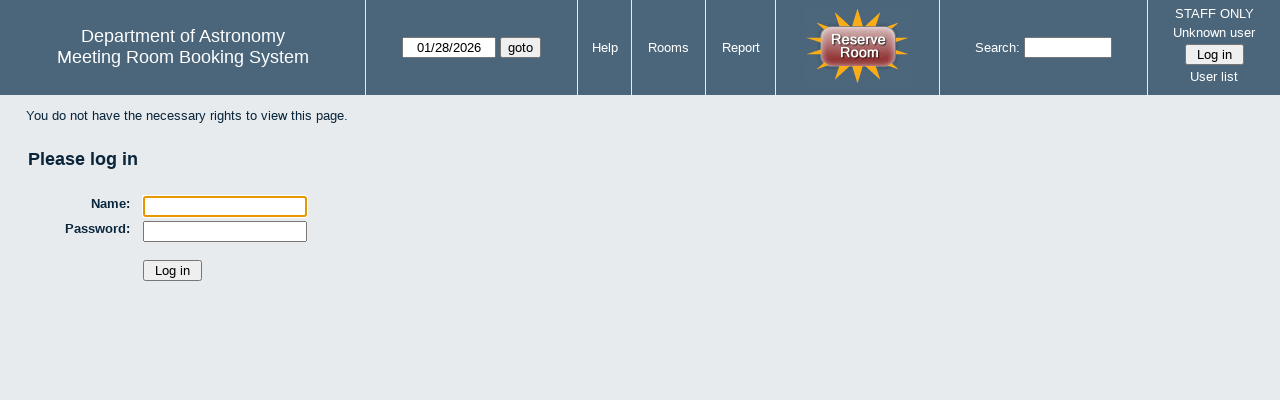

--- FILE ---
content_type: text/html; charset=utf-8
request_url: http://www.as.utexas.edu/meeting/edit_entry.php?room=7&area=2&year=2021&month=12&day=19&hour=7&minute=0
body_size: 28014
content:
<!DOCTYPE html>
<html>
  <head>
  <meta charset="utf-8">
    <link href="jquery/ui/css/sunny/jquery-ui-1.8.16.custom.css" rel="stylesheet" type="text/css">
    
    <link href="jquery/datatables/css/mrbs-page.css" rel="stylesheet" type="text/css">
    <link href="jquery/datatables/css/mrbs-table.css" rel="stylesheet" type="text/css">
    <link href="jquery/datatables/css/ColReorder.css" rel="stylesheet" type="text/css">
    <link href="jquery/datatables/css/ColVis.css" rel="stylesheet" type="text/css">
    
    <link rel="stylesheet" href="mrbs.css.php" type="text/css">
    <link rel="stylesheet" media="print" href="mrbs-print.css.php" type="text/css">

    <!--[if IE]>
    <link rel="stylesheet" href="mrbs-ie.css" type="text/css">
    <![endif]-->
    <!--[if IE 8]>
    <link rel="stylesheet" href="mrbs-ie8.css" type="text/css">
    <![endif]-->
    <!--[if lte IE 8]>
    <link rel="stylesheet" href="mrbs-ielte8.css" type="text/css">
    <![endif]-->
    <!--[if lte IE 7]>
    <link rel="stylesheet" href="mrbs-ielte7.css.php" type="text/css">
    <![endif]-->
    <!--[if lte IE 6]>
    <link rel="stylesheet" href="mrbs-ielte6.css" type="text/css">
    <![endif]-->
    
    <meta name="robots" content="noindex">
    <title>Meeting Room Booking System</title>

        
    <script type="text/javascript" src="jquery/jquery-1.6.4.min.js"></script>
    <script type="text/javascript" src="jquery/ui/jquery-ui-1.8.16.custom.min.js"></script>
    <script type="text/javascript" src="jquery/ui/jquery-ui-i18n.js"></script>
        <script type="text/javascript" src="jquery/ui/jquery-ui-datepicker-en.js"></script>
    <script type="text/javascript" src="jquery/ui/jquery-ui-datepicker-en-US.js"></script>
     
        <script type="text/javascript">
      //<![CDATA[
      var lteIE6 = false;
      //]]>
    </script>
    <!--[if lte IE 6]>
    <script type="text/javascript">
      //<![CDATA[
      var lteIE6 = true;
      //]]>
    </script>
    <![endif]-->
    
        <script type="text/javascript">
      //<![CDATA[
      var lteIE7 = false;
      //]]>
    </script>
    <!--[if lte IE 7]>
    <script type="text/javascript">
      //<![CDATA[
      var lteIE7 = true;
      //]]>
    </script>
    <![endif]-->
    
        <script type="text/javascript">
      //<![CDATA[
      var lteIE8 = false;
      //]]>
    </script>
    <!--[if lte IE 8]>
    <script type="text/javascript">
      //<![CDATA[
      var lteIE8 = true;
      //]]>
    </script>
    <![endif]-->
      
        <script type="text/javascript">

//<![CDATA[

function getErrorList(errors)
{
  var result = {html: '', text: ''};
  var patternSpan = /<span[\s\S]*span>/gi;
  var patternTags = /<\S[^><]*>/g;
  result.html += "<ul>";
  for (var i=0; i<errors.length; i++)
  {
    result.html += "<li>" + errors[i] + "<\/li>";
    result.text += '(' + (i+1).toString() + ') ';
        result.text += errors[i].replace(patternSpan, '').replace(patternTags, '') + "  \n";
  }
  result.html += "<\/ul>";
  return result;
}

$(function() {
  $.datepicker.setDefaults($.datepicker.regional['en']);
$.datepicker.setDefaults($.datepicker.regional['en']);
  $.datepicker.setDefaults({
    showOtherMonths: true,
    selectOtherMonths: true,
    changeMonth: true,
    changeYear: true,
    duration: 'fast',
    showWeek: false,
    firstDay: 0,
    altFormat: 'yy-mm-dd',
    onClose: function(dateText, inst) {datepicker_close(dateText, inst);}
  });
});


function datepicker_close(dateText, inst, formId)
{
  var alt_id = inst.id + '_alt';
  var date = document.getElementById(alt_id).value.split('-');
  document.getElementById(alt_id + '_year').value  = date[0];
  document.getElementById(alt_id + '_month').value = date[1];
  document.getElementById(alt_id + '_day').value   = date[2];
  document.getElementById(inst.id).blur();
      adjustSlotSelectors(document.getElementById('main'));
          checkConflicts();
        if (formId)
  {
    var form = document.getElementById(formId);
    form.submit();
  }
}


    function getFormValue(formInput)
    {
      var value;
            if (formInput.attr('name').indexOf('[]') == -1)
      {
        if (formInput.filter(':checkbox').length > 0)
        {
          value = formInput.is(':checked') ? '1' : '';
        }
        else if (formInput.filter(':radio').length > 0)
        {
          value = formInput.filter(':checked').val();
        }
        else
        {
          value = formInput.val();
        }
      }
            else
      {
        value = [];
        formInput.each(function(index) {
            if ((formInput.filter(':checkbox').length == 0) || $(this).is(':checked'))
            {
              var thisValue = $(this).val();
              if ($.isArray(thisValue))
              {
                $.merge(value, thisValue);
              }
              else
              {
                value.push($(this).val());
              }
            }
          });
      }
      return value;
    }

        function checkConflicts()
    {
            var timeout = 200;       window.setTimeout(function() {
        var params = {'ajax': 1};         var form = $('form#main');
        if (form.data('submit'))
        {
          return;
        }
      
                var relevantFields = form.find('[name]').not(':disabled, [type="submit"], [type="button"], [type="image"]');
        relevantFields.each(function() {
                        var fieldName = $(this).attr('name');
            if (params[fieldName] === undefined)
            {
              params[fieldName] = getFormValue(relevantFields.filter('[name=' + fieldName.replace('[', '\\[').replace(']', '\\]') + ']'))
            }
          });
        
                $.each(params, function(i, val) {
            if ((typeof(val) == 'object') && ((val === null) || (val.length == 0)))
            {
              delete params[i];
            }
          });
        
        $.post('edit_entry_handler.php', params, function(result) {
            var conflictDiv = $('#conflict_check');
            var scheduleDetails = $('#schedule_details');
            var policyDetails = $('#policy_details');
            var checkMark = "\u2714";
            var cross = "\u2718";
            var titleText, detailsHTML;
            if (result.conflicts.length == 0)
            {
              conflictDiv.text(checkMark).attr('class', 'good').attr;
              titleText = 'No scheduling conflicts';
              detailsHTML = titleText;
            }
            else
            {
              conflictDiv.text(cross).attr('class', 'bad');
              detailsHTML = "<p>";
              titleText = 'The new booking will conflict with the following entries' + ":  \n\n";
              detailsHTML += titleText + "<\/p>";
              var conflictsList = getErrorList(result.conflicts);
              detailsHTML += conflictsList.html;
              titleText += conflictsList.text;
            }
            conflictDiv.attr('title', titleText);
            scheduleDetails.html(detailsHTML);
            var policyDiv = $('#policy_check');
            if (result.rules_broken.length == 0)
            {
              policyDiv.text(checkMark).attr('class', 'good');
              titleText = 'No policy conflicts';
              detailsHTML = titleText;
            }
            else
            {
              policyDiv.text(cross).attr('class', 'bad');
              detailsHTML = "<p>";
              titleText = 'The new booking will conflict with the following policies' + ":  \n\n";
              detailsHTML += titleText + "<\/p>";
              var rulesList = getErrorList(result.rules_broken);
              detailsHTML += rulesList.html;
              titleText += rulesList.text;
            }
            policyDiv.attr('title', titleText);
            policyDetails.html(detailsHTML);
          }, 'json');
      }, timeout);      }
      var nStartOptions = new Array;  
  var nEndOptions = new Array;
  var startOptions = new Array();
  var endOptions = new Array();
  var vocab = new Array();
  var prevStartValue;

  function durFormat(r)
  {
    r = r.toFixed(2);
    r = parseFloat(r);
    r = r.toLocaleString();

    if ((r.indexOf('.') >= 0) || (r.indexOf(',') >= 0))
    {
      while (r.substr(r.length -1) == '0')
      {
        r = r.substr(0, r.length - 1);
      }

      if ((r.substr(r.length -1) == '.') || (r.substr(r.length -1) == ','))
      {
        r = r.substr(0, r.length - 1);
      }
    }
    
    return r;
  }
  
    function getDuration(from, to, days)
  {
    var duration, durUnits;
    var text = '';
    var enablePeriods = areas[currentArea]['enable_periods'];

    durUnits = (enablePeriods) ? 'periods' : 'minutes';
    duration = to - from;
    duration = Math.floor((to - from) / 60);
    
    if (duration < 0)
    {
      days--;
      if (enablePeriods)
      {
        duration += nEndOptions[currentArea];        }
      else
      {
        duration += 24*60;        }
    }
      
    if (enablePeriods)
    {
      duration++;      }
    else
    {
      if (duration >= 60)
      {
        durUnits = "hours";
        duration = durFormat(duration/60);
      }
    }
    
    if (days != 0)
    {
      text += days + ' ';
      text += (days == 1) ? vocab['days']['singular'] : vocab['days']['plural'];
      if (duration != 0)
      {
        text +=  ', ';
      }
    }

    if (duration != 0)
    {
      text += duration + ' ';
      text +=(duration == 1) ? vocab[durUnits]['singular'] : vocab[durUnits]['plural'];
    }
    return text;
  }
  
    function getDateDifference(form)
  {
    var diff;

          var startDay = parseInt(form.start_datepicker_alt_day.value, 10);
      var startMonth = parseInt(form.start_datepicker_alt_month.value, 10);
      var startYear = parseInt(form.start_datepicker_alt_year.value, 10);
      var startDate = new Date(startYear, startMonth - 1, startDay, 12);
      
      var endDay = parseInt(form.end_datepicker_alt_day.value, 10);
      var endMonth = parseInt(form.end_datepicker_alt_month.value, 10);
      var endYear = parseInt(form.end_datepicker_alt_year.value, 10);
      var endDate = new Date(endYear, endMonth - 1, endDay, 12);

      diff = (endDate - startDate)/(24 * 60 * 60 * 1000);
      diff = Math.round(diff);
          
    return diff;
  }
  
  function adjustSlotSelectors(form, oldArea, oldAreaStartValue, oldAreaEndValue)
  {
        
    if (!form)
    {
      return;
    }

    var area = currentArea;
    var enablePeriods = areas[area]['enable_periods'];
    var maxDurationEnabled = areas[area]['max_duration_enabled'];
    var maxDurationSecs = areas[area]['max_duration_secs'];
    var maxDurationPeriods = areas[area]['max_duration_periods'];
    var maxDurationQty = areas[area]['max_duration_qty'];
    var maxDurationUnits = areas[area]['max_duration_units'];

    var isSelected, i, j, option, duration, defaultDuration, maxDuration;
    var nbsp = '\u00A0';
    var errorText = 'Start day after end day';
    var text = errorText;
    
    var startId = "start_seconds" + area;
    var startSelect = form[startId];
    var startKeepDisabled = ($('#' + startId).attr('class') == 'keep_disabled');
    var endId = "end_seconds" + area;
    var endSelect = form[endId];
    var endKeepDisabled = ($('#' + endId).attr('class') == 'keep_disabled');
    var allDayId = "all_day" + area;
    var allDay = form[allDayId];
    var allDayKeepDisabled = $('#' + allDayId).hasClass('keep_disabled');
    var startIndex, startValue, endIndex, endValue;
    
        if (allDay && allDay.checked)
    {
      startValue = startOptions[area][0]['value']
      endValue = endOptions[area][nEndOptions[area] - 1]['value'];
            if (oldArea != null)
      {
        startSelect.disabled = true;
        endSelect.disabled = true;
      }
    }
        else if ((oldArea != null) && (oldAreaStartValue != null) && (oldAreaStartValue != null))
    {
            if (areas[oldArea]['enable_periods'] == areas[area]['enable_periods'])
      {
                option = startOptions[area];
        for (i = nStartOptions[area] - 1; i >= 0; i--)
        {
          if ((i == 0) || (option[i]['value'] <= oldAreaStartValue))
          {
            startValue = option[i]['value'];
            break;
          }
        }
                option = endOptions[area];
        for (i = 0; i < nEndOptions[area]; i++)
        {
          if ((i == nEndOptions[area] - 1) ||
              (option[i]['value'] >= oldAreaEndValue))
          {
            endValue = option[i]['value'];
            break;
          }
        }     
      }
            else
      {
        startValue = startOptions[area][0]['value'];
        if (enablePeriods)
        {
          endValue = startValue;
        }
        else
        {
          if ((areas[area]['default_duration'] == null) || (areas[area]['default_duration'] == 0))
          {
            defaultDuration = 60 * 60;
          }
          else
          {
            defaultDuration = areas[area]['default_duration'];
          }
          endValue = startValue + defaultDuration;
          endValue = Math.min(endValue, endOptions[area][nEndOptions[area] - 1]['value']);
        }
      }
    }
        else  
    {
      startIndex = startSelect.selectedIndex;
      startValue = parseInt(startSelect.options[startIndex].value);
      endIndex = endSelect.selectedIndex;
      endValue = parseInt(endSelect.options[endIndex].value);
            if (prevStartValue)
      {
        endValue = endValue + (startValue - prevStartValue);
        endValue = Math.min(endValue, endOptions[area][nEndOptions[area] - 1]['value']);
      }
    }

    prevStartValue = startValue;     
    var dateDifference = getDateDifference(form);
    
        if (!allDay || !allDay.checked)
    {
      var newState = (dateDifference < 0);
      startSelect.disabled = newState || startKeepDisabled;
      endSelect.disabled = newState || endKeepDisabled;
      if (allDay)
      {
        allDay.disabled = newState || allDayKeepDisabled;
      }
    }

        while (startSelect.options.length > 0)
    {
      startSelect.remove(0);
    }

    for (i = 0; i < nStartOptions[area]; i++)
    {
      isSelected = (startOptions[area][i]['value'] == startValue);
      if (dateDifference >= 0)
      {
        text = startOptions[area][i]['text'];
      }
      startSelect.options[i] = new Option(text, startOptions[area][i]['value'], false, isSelected);
    }
    
        while (endSelect.options.length > 0)
    {
      endSelect.remove(0);
    }

    $('#end_time_error').text('');      j = 0;
    for (i = 0; i < nEndOptions[area]; i++)
    {
              if (maxDurationEnabled)
        {
                    duration = endOptions[area][i]['value'] - startValue;
          if (enablePeriods)
          {
            duration = duration/60 + 1;              duration += dateDifference * 2;
          }
          else
          {
            duration += dateDifference * 60 * 60 *24;
          }
          maxDuration = (enablePeriods) ? maxDurationPeriods : maxDurationSecs;
          if (duration > maxDuration)
          {
            if (i == 0)
            {
              endSelect.options[j] = new Option(nbsp, endOptions[area][i]['value'], false, isSelected);
              var errorMessage = 'The maximum duration of a booking is' + nbsp;
              if (enablePeriods)
              {
                errorMessage += maxDurationPeriods + nbsp;
                errorMessage += (maxDurationPeriods > 1) ? 'periods' : '';
              }
              else
              {
                errorMessage += maxDurationQty + nbsp + maxDurationUnits;
              }
              $('#end_time_error').text(errorMessage);
            }
            else
            {
              break;
            }
          }
        }
              
      if ((endOptions[area][i]['value'] > startValue) ||
          ((endOptions[area][i]['value'] == startValue) && enablePeriods) ||
          (dateDifference != 0))
      {
        isSelected = (endOptions[area][i]['value'] == endValue);
        if (dateDifference >= 0)
        {
          text = endOptions[area][i]['text'] + nbsp + nbsp + '(' +
                 getDuration(startValue, endOptions[area][i]['value'], dateDifference) + ')';
        }      
        endSelect.options[j] = new Option(text, endOptions[area][i]['value'], false, isSelected);
        j++;
      }
    }
    
        var startId = "#start_seconds" + area;
    var endId = "#end_seconds" + area;
    $(startId).css({width: "auto"});
    $(endId).css({width: "auto"});
    var startWidth = $(startId).width();
    var endWidth = $(endId).width();
    var maxWidth = Math.max(startWidth, endWidth) + 2;
    $(startId).width(maxWidth);
    $(endId).width(maxWidth);
    
  } 


$(window).load(function() {

    // if there's a logon box, set the username input field in focus
  var logonForm = document.getElementById('logon');
  if (logonForm && logonForm.NewUserName)
  {
    logonForm.NewUserName.focus();
  }
  
    if (!lteIE6)
  {
    $('<input>').attr({
        type: 'hidden',
        name: 'datatable',
        value: '1'
      }).appendTo('#header_search');
  }
  

    var form = document.getElementById('main');
  if (form)
  { 
    if (form.name && (form.name.value.length == 0))
    {
      form.name.focus();
    }
    
        vocab['periods'] = new Array();
    vocab['periods']['singular'] = 'period';
    vocab['periods']['plural'] = 'periods';
    vocab['minutes'] = new Array();
    vocab['minutes']['singular'] = 'minute';
    vocab['minutes']['plural'] = 'minutes';
    vocab['hours'] = new Array();
    vocab['hours']['singular'] = 'hour';
    vocab['hours']['plural'] = 'hours';
    vocab['days'] = new Array();
    vocab['days']['singular'] = 'day';
    vocab['days']['plural'] = 'days';
        var i, j, area, startSelect, endSelect;
    for (i in areas)
    {
      area = i;
      startSelect = form["start_seconds" + area];
      endSelect = form["end_seconds" + area];
      
      startOptions[area] = new Array();
      nStartOptions[area] = startSelect.options.length;
      for (j=0; j < nStartOptions[area]; j++)
      {
        startOptions[area][j] = new Array();
        startOptions[area][j]['text'] = startSelect.options[j].text;
        startOptions[area][j]['value'] = parseInt(startSelect.options[j].value);
      }
      
      endOptions[area] = new Array();
      nEndOptions[area] = endSelect.options.length;
      for (j=0; j < nEndOptions[area]; j++)
      {
        endOptions[area][j] = new Array();
        endOptions[area][j]['text'] = endSelect.options[j].text;
        endOptions[area][j]['value'] = parseInt(endSelect.options[j].value);
      }
    }
  
    adjustSlotSelectors(form);
    
        startSelect = form["start_seconds" + currentArea];
    endSelect = form["end_seconds" + currentArea];
    allDay = form["all_day" + currentArea];
    if (allDay &&
        !allDay.disabled && 
        (parseInt(startSelect.options[startSelect.selectedIndex].value) == startOptions[currentArea][0]['value']) &&
        (parseInt(endSelect.options[endSelect.selectedIndex].value) == endOptions[currentArea][nEndOptions[currentArea] - 1]['value']))
    {
      allDay.checked = true;
      startSelect.disabled = true;
      endSelect.disabled = true;
      old_start = startSelect.options[startSelect.selectedIndex].value;
      old_end = endSelect.options[endSelect.selectedIndex].value;
    }
  }


    $('form#main').find('[type="submit"], [type="button"], [type="image"]').click(function() {
    var trigger = $(this).attr('name');
    var thisForm = $(this).closest('form');
    thisForm.data('submit', trigger);
    if (trigger == 'save_button')
    {
      if (validate('main'))
      {
        thisForm.submit();
        return true;
      }
      thisForm.removeData('submit');
      return false;
    }
    return true;
  });
      
      var formFields = $('form#main [name]').not(':disabled, [type="submit"], [type="button"], [type="image"]');
    formFields.filter(':checkbox')
              .click(function() {
                  checkConflicts();
                });
    formFields.not(':checkbox')
              .change(function(event) { 
                  checkConflicts();
                });
     
    checkConflicts();

    $('#conflict_check, #policy_check').click(function() {
        var tabId;
        var checkResults = $('#check_results');
        var checkTabs = $('#check_tabs');
                switch ($(this).attr('id'))
        {
          case 'policy_check':
            tabId = 'policy_details';
            break;
          case 'conflict_check':
          default:
            tabId = 'schedule_details';
            break;
        }
                if (arguments.callee.alreadyExists)
        {
          if (!checkResults.dialog("isOpen"))
          {
            checkResults.dialog("open");
          }
          checkTabs.tabs("select", tabId);
          return;
        }
                checkTabs.tabs();
        checkTabs.tabs("select", tabId);
        checkResults.dialog({'width':400, 'height':200, 
                                    'minWidth':300, 'minHeight':150, 
                                    'draggable':true });
                $('#ui-tab-dialog-close').append($('a.ui-dialog-titlebar-close'));
                $('.ui-dialog').addClass('ui-tabs')
                       .prepend($('#details_tabs'))
                       .draggable('option', 'handle', '#details_tabs');
                $('.ui-dialog-titlebar').remove();
        $('#details_tabs').addClass('ui-dialog-titlebar');
        
        arguments.callee.alreadyExists=true;
      });
    
          window.setInterval(function() {
        checkConflicts();
      }, 10000);
      
  
});


//]]>
    </script>
  </head>
  <body class="non_js edit_entry">
    <script type="text/javascript">
      //<![CDATA[
      $('body').addClass('js').removeClass('non_js');
      //]]>
    </script> 

    <div class="screenonly">


  <table id="banner">
    <tr>
      <td id="company">
        <div>
          <div id="logo">
<span>Department of Astronomy</span>
</div>
          <div id="mrbs">
            <a href="index.php">Meeting Room Booking System</a>
          </div>
        </div>
      </td>
      
      <td>
        <form action="day.php" method="get" id="Form1">
          <div>
            <span id="dateselector">
<select name="day">
<option>1</option>
<option>2</option>
<option>3</option>
<option>4</option>
<option>5</option>
<option>6</option>
<option>7</option>
<option>8</option>
<option>9</option>
<option>10</option>
<option>11</option>
<option>12</option>
<option>13</option>
<option>14</option>
<option>15</option>
<option>16</option>
<option>17</option>
<option>18</option>
<option>19</option>
<option>20</option>
<option>21</option>
<option>22</option>
<option>23</option>
<option>24</option>
<option>25</option>
<option>26</option>
<option>27</option>
<option selected="selected">28</option>
<option>29</option>
<option>30</option>
<option>31</option>
</select>
<select name="month">
<option value="1" selected="selected">Jan</option>
<option value="2">Feb</option>
<option value="3">Mar</option>
<option value="4">Apr</option>
<option value="5">May</option>
<option value="6">Jun</option>
<option value="7">Jul</option>
<option value="8">Aug</option>
<option value="9">Sep</option>
<option value="10">Oct</option>
<option value="11">Nov</option>
<option value="12">Dec</option>
</select>
<select name="year">
<option value="2021">2021</option>
<option value="2022">2022</option>
<option value="2023">2023</option>
<option value="2024">2024</option>
<option value="2025">2025</option>
<option value="2026" selected="selected">2026</option>
<option value="2027">2027</option>
<option value="2028">2028</option>
<option value="2029">2029</option>
<option value="2030">2030</option>
<option value="2031">2031</option>
</select>
</span>
  <script type="text/javascript">

  $(function() {
    $("#datepicker").datepicker({yearRange: '2021:2031',
                                                       altField: '#datepicker_alt'
                                                       , onClose: function(dateText, inst) {datepicker_close(dateText, inst, 'Form1');}                                                      });
        var initial_date = new Date(2026, 0, 28);
    var dateFormat = $("#datepicker").datepicker( "option", "dateFormat" );
    document.getElementById('datepicker').value = $.datepicker.formatDate(dateFormat, initial_date);
    document.getElementById('datepicker_alt_day').value = 28;
    document.getElementById('datepicker_alt_month').value = 1;
    document.getElementById('datepicker_alt_year').value = 2026;
    $(".ui-datepicker").draggable();
  });
 
  
  var dateselector = document.getElementById('dateselector');
  var datepicker_html = '<input class="date" type="text" id="datepicker">\n';
    datepicker_html += '<input type="hidden" id="datepicker_alt"'
  datepicker_html += ' name="_alt"';
  datepicker_html += ' value="2026-1-28"';
  datepicker_html += ' disabled="disabled">\n';
    datepicker_html += '<input type="hidden" id="datepicker_alt_day" name="day">\n';
  datepicker_html += '<input type="hidden" id="datepicker_alt_month" name="month">\n';
  datepicker_html += '<input type="hidden" id="datepicker_alt_year" name="year">\n';
  dateselector.innerHTML = datepicker_html;
  
  </script>
  <input type="submit" value="goto">
           </div>
        </form>
              </td>
      <td>
<a href="help.php?day=28&amp;month=01&amp;year=2026">Help</a>
</td>
<td>
<a href="admin.php?day=28&amp;month=01&amp;year=2026">Rooms</a>
</td>
<td>
<a href="report.php?day=28&amp;month=01&amp;year=2026">Report</a>
</td>
      
      <td style="background-color: #4b667b;">
      <a href="https://utexas.qualtrics.com/jfe/form/SV_b3MyFhuuGiKqZlc" target="_blank"><img border=0 width=105 height=80 src="images/book1.jpg" alt="book meeting room"></a>
      </td>
      <td>
        <form id="header_search" method="get" action="search.php">
          <div>
            <a href="search.php?advanced=1">Search:</a>
            <input type="text"   name="search_str" value="">
            <input type="hidden" name="day"        value="28">
            <input type="hidden" name="month"      value="01">
            <input type="hidden" name="year"       value="2026">
                      </div>
        </form>
      </td>
      
      <td>
STAFF ONLY
<div id="logon_box">
                <a href="">Unknown user</a>
                <form method="post" action="admin.php">
                  <div>
                    <input type="hidden" name="TargetURL" value="edit_entry.php?room=7&amp;area=2&amp;year=2021&amp;month=12&amp;day=19&amp;hour=7&amp;minute=0">
                    <input type="hidden" name="Action" value="QueryName">
                    <input type="submit" value=" Log in ">
                  </div>
                </form>
<a href="edit_users.php">User list</a>
</div>
</td>
    </tr>
  </table>
</div>

<div id="contents">
<p>You do not have the necessary rights to view this page.</p>
<form class="form_general" id="logon" method="post" action="edit_entry.php">
  <fieldset>
  <legend>Please log in</legend>
    <div>
      <label for="NewUserName">Name:</label>
      <input type="text" id="NewUserName" name="NewUserName">
    </div>
    <div>
      <label for="NewUserPassword">Password:</label>
      <input type="password" id="NewUserPassword" name="NewUserPassword">
    </div>
    <input type="hidden" name="returl" value="">
    <input type="hidden" name="TargetURL" value="edit_entry.php?room=7&amp;area=2&amp;year=2021&amp;month=12&amp;day=19&amp;hour=7&amp;minute=0">
    <input type="hidden" name="Action" value="SetName">
    <div id="logon_submit">
      <input class="submit" type="submit" value=" Log in ">
    </div>
  </fieldset>
</form>
</div>  </body>
</html>
